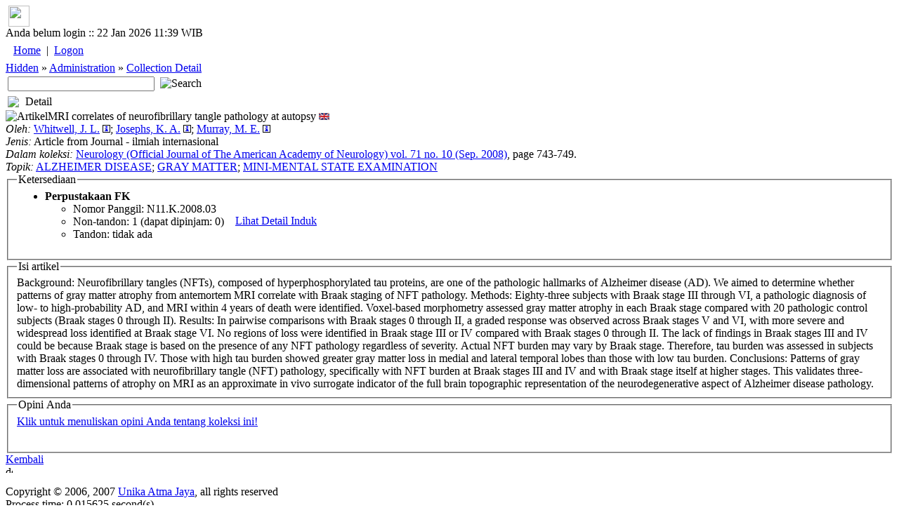

--- FILE ---
content_type: text/html; charset=utf-8
request_url: https://lib.atmajaya.ac.id/default.aspx?tabID=61&id=196309&src=a
body_size: 18767
content:

<html>
	<head><title>Perpustakaan Unika Atma Jaya</title>
<meta name="keywords" content="atmalib, perpustakaan, online, universitas, atmajaya, atma, jaya, university, digital, library, searching, bibliography, catalog, unika, katolik, katalog"/>
<meta name="description" content="Perpustakaan Universitas Katolik Atma Jaya Jakarta"/>
<META http-equiv="Content-Type" content="text/html; charset=UTF-8" />
<meta name="verify-v1" content="PHame24hE4XTnXIRsygqIFDNz9RqJiCbWqnkpPuxGfo=" />
<link rel="stylesheet" href="/Design/Themes/AtmaLibPlain/atmalibplain.css" type="text/css"/>
<link rel="SHORTCUT ICON" href="/Portals/_Rainbow/portalicon.ico"/>
<style id="spMenuStyle" type="text/css"></style>
</head>

	<body>
<div id="AppleWebKit" class="AppleWebKit5 AppleWebKit5.0.37">
		<form name="_ctl2" method="post" action="DDefault.aspx?tabID=61&amp;id=196309&amp;src=a" id="_ctl2">
<input type="hidden" name="__EVENTTARGET" value="" />
<input type="hidden" name="__EVENTARGUMENT" value="" />
<input type="hidden" name="__VIEWSTATE" value="[base64]" />

<input type="hidden" name="__VIEWSTATEGENERATOR" value="706415F9" />

<script language="javascript" type="text/javascript">
<!--
	function __doPostBack(eventTarget, eventArgument) {
		var theform;
		if (window.navigator.appName.toLowerCase().indexOf("microsoft") > -1) {
			theform = document._ctl2;
		}
		else {
			theform = document.forms["_ctl2"];
		}
		theform.__EVENTTARGET.value = eventTarget.split("$").join(":");
		theform.__EVENTARGUMENT.value = eventArgument;
		theform.submit();
	}
// -->
</script>

			

<script language="Javascript">
<!--
function sendUrlOnEnter(e, url){
	var keycode;
	if (window.event)
		keycode = window.event.keyCode;
	else if (e)
		keycode = e.which;
	else
		return true;
	
	if (keycode == 13){
		location.href = url;
		return false;
	} 
	else
		return true;
}
//-->
</script>
<div id="general_header">
<div id="dropdownmenu">
&nbsp;<a href="/" onmouseover="homeimg.src='/Design/Themes/AtmaLibPlain/images/home_o.gif';" onmouseout="homeimg.src='/Design/Themes/AtmaLibPlain/images/home.gif';" title="Home - AtmaLib"><img name="homeimg" src="/Design/Themes/AtmaLibPlain/images/home.gif" border="0" align="middle" width="30" height="30"></a>&nbsp;<img border="0" src="/Design/Themes/AtmaLibPlain/images/separator.gif" align="middle" width="9" height="30">
</div>

<div id="general_title">
<div id="header_tanggal">
Anda belum login ::  22 Jan 2026 11:39 WIB
</div>
<div id="home_link">
<a href="./" title="Home - AtmaLib"></a>
</div>
<div id="top_menu_wrapper">
<TABLE>
<TR>
<td class="top_kiri"></td>
<TD id="top_menu">
<table id="_ctl3__ban_HeaderMenu" class="top_menu_item" cellspacing="0" cellpadding="4" border="0" style="border-collapse:collapse;">
	<tr>
		<td class="top_menu_item">
<a class="top_menu_item" href='/default.aspx?tabID=0'>Home</a>
</td><td class="top_menu_item">
	| 
</td><td class="top_menu_item">
<a class="top_menu_item" href='/DesktopModules/Admin/Logon.aspx?tabID=0'>Logon</a>
</td>
	</tr>
</table>

</TD>
<td class="top_kanan"></td>
</TR>
</TABLE>
</div>
</div>
<div class="sabuk">
<div class="sabuk_left">
<div id="breadcrumb_link">
<a href="/default.aspx?tabID=449" class="BreadCrumb">Hidden</a><span class="BreadCrumbText"> » </span><a href="/default.aspx?tabID=341" class="BreadCrumb">Administration</a><span class="BreadCrumbText"> » </span><a href="/default.aspx?tabID=61" class="BreadCrumb">Collection Detail</a>
</div>
</div>
<div id="cari_link">
<table>
<tr>
<td><input type="text" size="24" name="q" onKeyPress="return sendUrlOnEnter(event, '/default.aspx?tabID=53&kt='+encodeURIComponent(this.value))" value=''>&nbsp;</td>
<td><a onclick="location.href='/default.aspx?tabID=53&kt='+encodeURIComponent(document.forms[0].q.value)"><img class=image alt=Search 
src="/Design/Themes/AtmaLibPlain/images/btn_search.gif" 
></a></td>
</tr>
</table>
</div>
</div>

</div>
<script language="JavaScript" type="text/javascript" src="/DM/Scripts/menu/milonic_src.js"></script>
<script language="JavaScript" type="text/javascript">
if(ns4)_d.write("<scr"+"ipt language=JavaScript type=text/javascript src=/DM/Scripts/menu/mmenuns4.js><\/scr"+"ipt>");
else _d.write("<scr"+"ipt language=JavaScript src=/DM/Scripts/menu/mmenudom.js><\/scr"+"ipt>");
</script>

<script language=javascript>
with(topMenuStyle=new mm_style()){
onbgcolor="#C1D2EE";
oncolor="#000000";
offbgcolor="#D54511";
offcolor="#FFFFFF";
align="center";
separatorcolor="#EFEBEF";
separatorsize="3";
fontsize="11px";
fontstyle="normal";
fontfamily="Tahoma,Helvetica,Verdana";
fontweight="normal";
imagepadding="1";
rawcss="padding:3px 6px 3px 6px";
itemheight=20;
subimage="/Design/Themes/AtmaLibPlain/images/menu/downarrow.gif";
subimagepadding="1";
onborder="1px solid #A5A6A5";
offborder="1px solid #F9CAB9";
margin=14;
}

with(menuStyle=new mm_style()){
onbgcolor="#C1D2EE";
oncolor="#000000";
offbgcolor="transparent";
offcolor="#000000";
bordercolor="#8A867A";
borderstyle="solid";
borderwidth=1;
separatorcolor="#8A867A";
separatorpadding="2";
separatoralign="right";
separatorwidth="80%";
padding=4;
fontsize="11px";
fontstyle="normal";
fontweight="normal";
fontfamily="Tahoma,Helvetica,Verdana";
image="/Design/Themes/AtmaLibPlain/images/menu/xpblank.gif";
imagepadding="2";
subimage="/Design/Themes/AtmaLibPlain/images/menu/arrow.gif";
subimagepadding="5";
onborder="1px solid #B6BDD2";
menubgimage="/Design/Themes/AtmaLibPlain/images/menu/winxp.gif";
}

</script>

<script>
_menuCloseDelay=100;
_menuOpenDelay=100;
_subOffsetTop=2;
_subOffsetLeft=-4;

with(milonic=new menuname("menu0")){
style=topMenuStyle;
left=50;
top=4;
orientation="horizontal";
alwaysvisible=true;
aI("showmenu=menu450;text=Search;url=/DDefault.aspx?tabID=53;");
aI("showmenu=menu789;text=About Us;url=/default.aspx?tabID=789;");
aI("showmenu=menu916;text=Collection;url=/default.aspx?tabID=916;");
aI("showmenu=menu877;text=e-Journals;url=/default.aspx?tabID=877;");
aI("showmenu=menu876;text=Manual and Guideline;url=/default.aspx?tabID=876;");
aI("text=Service Request;url=/default.aspx?tabID=864;");
aI("showmenu=menu917;text=Room Booking;url=/default.aspx?tabID=917;");
aI("text=Inclusive Services;url=/default.aspx?tabID=897;");
aI("text=FAQ;url=/default.aspx?tabID=646;");
aI("text=What They Say;url=/default.aspx?tabID=928;");
aI("text=Tab Baru (isi nama);url=/default.aspx?tabID=1064;");
}

with(milonic=new menuname("menu450")){
style=menuStyle;
aI("text=Advanced Search;url=/default.aspx?tabID=52;");
aI("text=Basic Search;url=/default.aspx?tabID=53;");
}

with(milonic=new menuname("menu789")){
style=menuStyle;
aI("text=1. Our History;url=/default.aspx?tabID=788;");
aI("text=2. Vision and Mission;url=/default.aspx?tabID=634;");
aI("text=3. Library Team;url=/default.aspx?tabID=855;");
aI("text=4. Operational Hours;url=/default.aspx?tabID=738;");
aI("text=6. Our Locations;url=/default.aspx?tabID=976;");
aI("text=Contact Us;url=/default.aspx?tabID=644;");
}

with(milonic=new menuname("menu916")){
style=menuStyle;
aI("showmenu=menu944;text=Collection by Faculty;url=/default.aspx?tabID=944;");
aI("text=National Library e-Resources;url=/default.aspx?tabID=960;");
aI("text=New Collections;url=/default.aspx?tabID=325;");
aI("showmenu=menu458;text=Special Collections;url=/default.aspx?tabID=458;");
}

with(milonic=new menuname("menu944")){
style=menuStyle;
aI("text=Faculty of Bioscience Technology and Innovation;url=/default.aspx?tabID=987;");
aI("text=Faculty of Business Administration & Communication;url=/default.aspx?tabID=946;");
aI("text=Faculty of Economic and Business;url=/default.aspx?tabID=945;");
aI("text=Faculty of Education and Languages;url=/default.aspx?tabID=947;");
aI("text=Faculty of Law;url=/default.aspx?tabID=949;");
aI("text=Faculty of Medicine and Health Sciences;url=/default.aspx?tabID=950;");
aI("text=Faculty of Psychology;url=/default.aspx?tabID=951;");
}

with(milonic=new menuname("menu458")){
style=menuStyle;
aI("text=Atma Jaya University Press;url=/default.aspx?tabID=921;");
aI("text=Ben and Nafsiah Mboi;url=/default.aspx?tabID=821;");
aI("text=BI Corner;url=/default.aspx?tabID=787;");
aI("text=Dokpen KWI;url=/default.aspx?tabID=895;");
aI("text=Frans Seda;url=/default.aspx?tabID=894;");
aI("text=Kees Bertens;url=/default.aspx?tabID=913;");
aI("text=World Bank Collections;url=http://lib.atmajaya.ac.id/default.aspx?tabID=52&jdl=&pbit=world+bank;");
}

with(milonic=new menuname("menu877")){
style=menuStyle;
aI("showmenu=menu963;text=International Journals;url=/default.aspx?tabID=963;");
aI("showmenu=menu965;text=National Accredited eJournals;url=/default.aspx?tabID=965;");
}

with(milonic=new menuname("menu963")){
style=menuStyle;
aI("text=Faculty of Bioscience Technology and Innovation;url=/default.aspx?tabID=989;");
aI("text=Faculty of Business Administration & Communication;url=/default.aspx?tabID=967;");
aI("text=Faculty of Economic and Business;url=/default.aspx?tabID=966;");
aI("text=Faculty of Education and Languages;url=/default.aspx?tabID=968;");
aI("text=Faculty of Law;url=/default.aspx?tabID=964;");
aI("text=Faculty of Medicine and Health Sciences;url=/default.aspx?tabID=970;");
aI("text=Faculty of Psychology;url=/default.aspx?tabID=971;");
}

with(milonic=new menuname("menu965")){
style=menuStyle;
aI("text=1. National Accredited eJournals by SINTA;url=/default.aspx?tabID=875;");
aI("showmenu=menu832;text=2. National Accredited eJournals by Subject;url=/default.aspx?tabID=832;");
aI("text=3. Atma Jaya eJournals;url=/default.aspx?tabID=879;");
aI("text=4. Atma Jaya Research Management System (ARMS);url=/default.aspx?tabID=883;");
}

with(milonic=new menuname("menu832")){
style=menuStyle;
aI("text=Accounting;url=/default.aspx?tabID=823;");
aI("text=Applied Economics and Economic Development;url=/default.aspx?tabID=816;");
aI("text=Biotechnology;url=/default.aspx?tabID=858;");
aI("text=Business;url=/default.aspx?tabID=833;");
aI("text=Communication;url=/default.aspx?tabID=882;");
aI("text=Education, Guidance, and Counseling;url=/default.aspx?tabID=818;");
aI("text=Electrical Engineering;url=/default.aspx?tabID=827;");
aI("text=English Language Education;url=/default.aspx?tabID=1000;");
aI("text=Food Technology;url=/default.aspx?tabID=990;");
aI("text=Hospitality;url=/default.aspx?tabID=834;");
aI("text=Industrial Engineering;url=/default.aspx?tabID=984;");
aI("text=Information System;url=/default.aspx?tabID=815;");
aI("text=Law;url=/default.aspx?tabID=820;");
aI("text=Linguistic;url=/default.aspx?tabID=836;");
aI("text=Management;url=/default.aspx?tabID=826;");
aI("text=Mechanical Engineering;url=/default.aspx?tabID=903;");
aI("text=Medical;url=/default.aspx?tabID=829;");
aI("text=Pharmacy;url=/default.aspx?tabID=824;");
aI("text=Professional Engineer;url=/default.aspx?tabID=980;");
aI("text=Psychology;url=/default.aspx?tabID=817;");
aI("text=Religion and Theology;url=/default.aspx?tabID=857;");
}

with(milonic=new menuname("menu876")){
style=menuStyle;
aI("text=Final Project Self-Upload Guideline;url=/default.aspx?tabID=831;");
aI("text=Login Guideline;url=/default.aspx?tabID=929;");
aI("text=Online Learning Support Manual;url=/default.aspx?tabID=872;");
}

with(milonic=new menuname("menu917")){
style=menuStyle;
aI("text=BSD Campus;url=/default.aspx?tabID=920;");
aI("text=Pluit Campus;url=/default.aspx?tabID=919;");
aI("text=Semanggi Campus;url=/default.aspx?tabID=918;");
}


drawMenus();
</script>



<div id="general_content">
<table cellspacing="0" cellpadding="0" ShowLogon="False" border="0" style="width:100%;border-collapse:collapse;">
	<tr>
		<td class="ContentPane" align="Left" valign="Top"><div id="mID148" class="DetailKoleksi_ascx ModuleWrap"><table style='width:100%' class="module_control" border="0" cellpadding="0" cellspacing="0" ><tr><td class="module_bar"><table width="100%"><tr><td width="21"><img src="/Design/Themes/AtmaLibPlain/images/module_icon.gif"></td><td>Detail</td><td align="right"><table align="right" border="0" cellpadding="0" cellspacing="0"><tr></tr></table></td></tr></table></td></tr><tr><td class="module_content"><div class='modulePadding moduleScrollBars' id='modcont__ctl3__3pane__pane__ctl1'  style='POSITION: static; '><span id="_ctl3__3pane__pane__ctl1_lblMessage" class="Error"></span><span class=Head><img class='left' src=/Design/Themes/AtmaLibPlain/images/article.gif alt='Artikel' title='Artikel' />MRI correlates of neurofibrillary tangle pathology at autopsy</span> <img title='EN ' src='/images/flags/flags_en-GB.gif'>&nbsp;<table cellpadding=0 cellspacing=0><tr valign=top><td width=1><i>Oleh:</i>&nbsp;</td><td><nobr><a title='Cari dengan nama pengarang: Whitwell, J. L.' href='/default.aspx?tabID=52&&prang=Whitwell%2c+J.+L.'>Whitwell, J. L.</a> <a title='Lihat Detail Koleksi' href='#' onclick='bukaWindow("/default.aspx?tabID=495&t=prang&id=307795", "wprang", "prang");return false;'><img src=images/TandaInfo.gif></a></nobr>; <nobr><a title='Cari dengan nama pengarang: Josephs, K. A.' href='/default.aspx?tabID=52&&prang=Josephs%2c+K.+A.'>Josephs, K. A.</a> <a title='Lihat Detail Koleksi' href='#' onclick='bukaWindow("/default.aspx?tabID=495&t=prang&id=309154", "wprang", "prang");return false;'><img src=images/TandaInfo.gif></a></nobr>; <nobr><a title='Cari dengan nama pengarang: Murray, M. E.' href='/default.aspx?tabID=52&&prang=Murray%2c+M.+E.'>Murray, M. E.</a> <a title='Lihat Detail Koleksi' href='#' onclick='bukaWindow("/default.aspx?tabID=495&t=prang&id=309155", "wprang", "prang");return false;'><img src=images/TandaInfo.gif></a></nobr></td></tr></table><i>Jenis:</i> Article from Journal - ilmiah internasional<br><i>Dalam koleksi:</i> <span class=SubHead><a title='Lihat Detail Koleksi' href='/default.aspx?tabID=61&id=166738&src=l'>Neurology (Official Journal of The American Academy of Neurology) vol. 71 no. 10 (Sep. 2008)</a></span>, <nobr>page 743-749.</nobr><br><i>Topik:</i> <nobr><a title='Cari dengan subyek: ALZHEIMER DISEASE' href=/default.aspx?tabID=52&tpk=%22ALZHEIMER+DISEASE%22>ALZHEIMER DISEASE</a></nobr>; <nobr><a title='Cari dengan subyek:  GRAY MATTER' href=/default.aspx?tabID=52&tpk=%22+GRAY+MATTER%22> GRAY MATTER</a></nobr>; <nobr><a title='Cari dengan subyek:  MINI-MENTAL STATE EXAMINATION' href=/default.aspx?tabID=52&tpk=%22+MINI-MENTAL+STATE+EXAMINATION%22> MINI-MENTAL STATE EXAMINATION</a></nobr><br><fieldset class=Highlight><legend class=SubSubHead>Ketersediaan</legend><table cellpadding=0 cellspacing=0><tr><td><ul><li><nobr><b>Perpustakaan FK</b></nobr><ul><li><span class=SubHead>Nomor Panggil:</span> N11.K.2008.03</li><li><span class=SubHead>Non-tandon:</span> 1 (dapat dipinjam: 0)</li><li><span class=SubHead>Tandon:</span> tidak ada</li></ul></li></ul></td><td align=center valign=middle>&nbsp;&nbsp;&nbsp;&nbsp;<a class=CommandButton title='View detail' href='/default.aspx?tabID=470&id=166738&lok=4'>Lihat Detail Induk</a></td></tr></table></fieldset><fieldset><legend class=SubSubHead>Isi artikel</legend>Background:  Neurofibrillary tangles (NFTs), composed of hyperphosphorylated tau proteins, are one of the pathologic hallmarks of Alzheimer disease (AD). We aimed to determine whether patterns of gray matter atrophy from antemortem MRI correlate with Braak staging of NFT pathology.

Methods: Eighty-three subjects with Braak stage III through VI, a pathologic diagnosis of low- to high-probability AD, and MRI within 4 years of death were identified. Voxel-based morphometry assessed gray matter atrophy in each Braak stage compared with 20 pathologic control subjects (Braak stages 0 through II).

Results: In pairwise comparisons with Braak stages 0 through II, a graded response was observed across Braak stages V and VI, with more severe and widespread loss identified at Braak stage VI. No regions of loss were identified in Braak stage III or IV compared with Braak stages 0 through II. The lack of findings in Braak stages III and IV could be because Braak stage is based on the presence of any NFT pathology regardless of severity. Actual NFT burden may vary by Braak stage. Therefore, tau burden was assessed in subjects with Braak stages 0 through IV. Those with high tau burden showed greater gray matter loss in medial and lateral temporal lobes than those with low tau burden.

Conclusions: Patterns of gray matter loss are associated with neurofibrillary tangle (NFT) pathology, specifically with NFT burden at Braak stages III and IV and with Braak stage itself at higher stages. This validates three-dimensional patterns of atrophy on MRI as an approximate in vivo surrogate indicator of the full brain topographic representation of the neurodegenerative aspect of Alzheimer disease pathology.</fieldset><span id="_ctl3__3pane__pane__ctl1_daKajianArtikel"><fieldset><legend class="SubSubHead">Opini Anda</legend><a class="CommandButton" href="javascript:__doPostBack('_ctl3$_3pane$_pane$_ctl1$_ctl5','')">Klik untuk menuliskan opini Anda tentang koleksi ini!</a><br><br><table border="0">
			<tr>
				<td align="Left"></td>
			</tr>
		</table></fieldset></span>
 <a id="_ctl3__3pane__pane__ctl1_hlinkBack" class="CommandButton" href="javascript:history.back()">Kembali</a>
<script type=text/javascript>
function bukaWindow(alamat, nama, tipe) {
	var stipe = "";
	if (tipe=="usr")
		stipe = "width=313,height=434,";
	else if (tipe=="prang")
		stipe = "width=313,height=232,";
	else if (tipe=="pbit"||tipe=="agen")
		stipe = "width=313,height=373,";
	else
		stipe = "width=313,height=434,";
	window.open(alamat, nama, stipe +"directories=0,location=0,resizable=1,scrollbars=1,toolbar=0,copyhistory=0,status=1");
}
</script>
</div></td></tr></table><img src="/Design/Themes/AtmaLibPlain/images/spacer10.gif" alt='design' width="10" height="10" border="0"></div></td>
	</tr>
</table>

<div class="clearing">&nbsp;</div>
</div>



<div id="general_footer">
  Copyright &copy; 2006, 2007 <a href="http://www.atmajaya.ac.id">Unika Atma Jaya</a>, all rights reserved<br>
</div>


Process time: 0.015625 second(s)
		</form>
	</div></body>
</html>